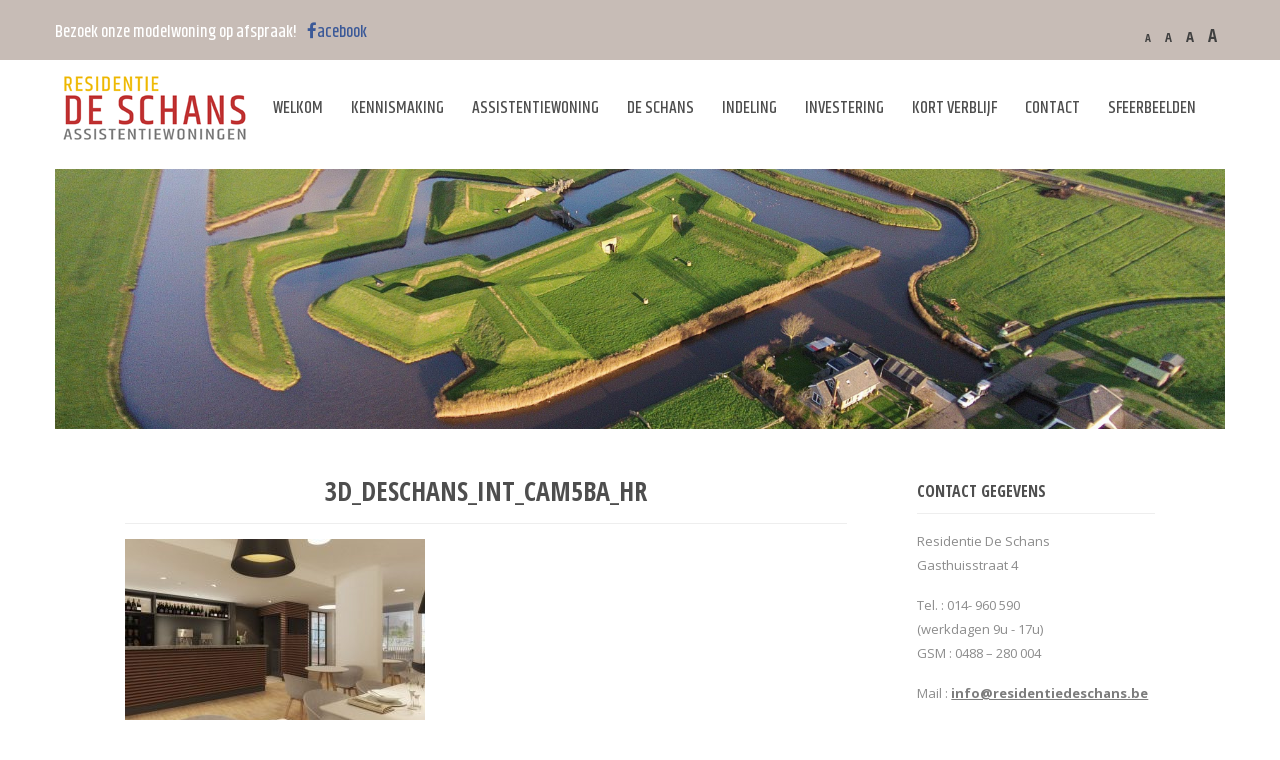

--- FILE ---
content_type: text/html; charset=UTF-8
request_url: https://residentiedeschans.be/?attachment_id=1141
body_size: 8814
content:
<!DOCTYPE html>
<html lang="en-US">
<head>
    <meta charset="UTF-8">
    <meta name="viewport" content="width=device-width, initial-scale=1">
    <link rel="shortcut icon" href="https://residentiedeschans.be/wp-content/themes/trainersonderdak/img/favicon.ico" type="image/x-icon"/>
    <link href='https://fonts.googleapis.com/css?family=Open+Sans+Condensed:300,700' rel='stylesheet' type='text/css'>
    <link rel="profile" href="https://gmpg.org/xfn/11">
    <link href='https://fonts.googleapis.com/css?family=Open+Sans:600italic,400,700' rel='stylesheet' type='text/css'>
    <link rel="pingback" href="https://residentiedeschans.be/xmlrpc.php">
    <link rel="shortcut icon" type="image/x-icon" href="https://residentiedeschans.be/wp-content/themes/trainersonderdak/favicon.ico">
    <meta name='robots' content='index, follow, max-image-preview:large, max-snippet:-1, max-video-preview:-1' />
	<style>img:is([sizes="auto" i], [sizes^="auto," i]) { contain-intrinsic-size: 3000px 1500px }</style>
	
	<!-- This site is optimized with the Yoast SEO plugin v26.4 - https://yoast.com/wordpress/plugins/seo/ -->
	<title>3d_deschans_int_cam5Ba_hr - Residentie De Schans</title>
	<link rel="canonical" href="https://residentiedeschans.be/" />
	<meta property="og:locale" content="en_US" />
	<meta property="og:type" content="article" />
	<meta property="og:title" content="3d_deschans_int_cam5Ba_hr - Residentie De Schans" />
	<meta property="og:url" content="https://residentiedeschans.be/" />
	<meta property="og:site_name" content="Residentie De Schans" />
	<meta property="og:image" content="https://residentiedeschans.be" />
	<meta property="og:image:width" content="1920" />
	<meta property="og:image:height" content="1440" />
	<meta property="og:image:type" content="image/jpeg" />
	<meta name="twitter:card" content="summary_large_image" />
	<script type="application/ld+json" class="yoast-schema-graph">{"@context":"https://schema.org","@graph":[{"@type":"WebPage","@id":"https://residentiedeschans.be/","url":"https://residentiedeschans.be/","name":"3d_deschans_int_cam5Ba_hr - Residentie De Schans","isPartOf":{"@id":"https://residentiedeschans.be/#website"},"primaryImageOfPage":{"@id":"https://residentiedeschans.be/#primaryimage"},"image":{"@id":"https://residentiedeschans.be/#primaryimage"},"thumbnailUrl":"https://residentiedeschans.be/wp-content/uploads/2018/04/3d_deschans_int_cam5Ba_hr.jpg","datePublished":"2018-04-27T15:01:37+00:00","breadcrumb":{"@id":"https://residentiedeschans.be/#breadcrumb"},"inLanguage":"en-US","potentialAction":[{"@type":"ReadAction","target":["https://residentiedeschans.be/"]}]},{"@type":"ImageObject","inLanguage":"en-US","@id":"https://residentiedeschans.be/#primaryimage","url":"https://residentiedeschans.be/wp-content/uploads/2018/04/3d_deschans_int_cam5Ba_hr.jpg","contentUrl":"https://residentiedeschans.be/wp-content/uploads/2018/04/3d_deschans_int_cam5Ba_hr.jpg","width":1920,"height":1440},{"@type":"BreadcrumbList","@id":"https://residentiedeschans.be/#breadcrumb","itemListElement":[{"@type":"ListItem","position":1,"name":"Home","item":"https://residentiedeschans.be/"},{"@type":"ListItem","position":2,"name":"3d_deschans_int_cam5Ba_hr"}]},{"@type":"WebSite","@id":"https://residentiedeschans.be/#website","url":"https://residentiedeschans.be/","name":"Residentie De Schans","description":"Assistentiewoningen Mol","potentialAction":[{"@type":"SearchAction","target":{"@type":"EntryPoint","urlTemplate":"https://residentiedeschans.be/?s={search_term_string}"},"query-input":{"@type":"PropertyValueSpecification","valueRequired":true,"valueName":"search_term_string"}}],"inLanguage":"en-US"}]}</script>
	<!-- / Yoast SEO plugin. -->


<link rel='dns-prefetch' href='//maxcdn.bootstrapcdn.com' />
<link rel="alternate" type="application/rss+xml" title="Residentie De Schans &raquo; Feed" href="https://residentiedeschans.be/feed/" />
<link rel="alternate" type="application/rss+xml" title="Residentie De Schans &raquo; Comments Feed" href="https://residentiedeschans.be/comments/feed/" />
<link rel="alternate" type="application/rss+xml" title="Residentie De Schans &raquo; 3d_deschans_int_cam5Ba_hr Comments Feed" href="https://residentiedeschans.be/?attachment_id=1141/feed/" />
		<!-- This site uses the Google Analytics by ExactMetrics plugin v8.10.2 - Using Analytics tracking - https://www.exactmetrics.com/ -->
		<!-- Note: ExactMetrics is not currently configured on this site. The site owner needs to authenticate with Google Analytics in the ExactMetrics settings panel. -->
					<!-- No tracking code set -->
				<!-- / Google Analytics by ExactMetrics -->
		<script type="text/javascript">
/* <![CDATA[ */
window._wpemojiSettings = {"baseUrl":"https:\/\/s.w.org\/images\/core\/emoji\/16.0.1\/72x72\/","ext":".png","svgUrl":"https:\/\/s.w.org\/images\/core\/emoji\/16.0.1\/svg\/","svgExt":".svg","source":{"concatemoji":"https:\/\/residentiedeschans.be\/wp-includes\/js\/wp-emoji-release.min.js"}};
/*! This file is auto-generated */
!function(s,n){var o,i,e;function c(e){try{var t={supportTests:e,timestamp:(new Date).valueOf()};sessionStorage.setItem(o,JSON.stringify(t))}catch(e){}}function p(e,t,n){e.clearRect(0,0,e.canvas.width,e.canvas.height),e.fillText(t,0,0);var t=new Uint32Array(e.getImageData(0,0,e.canvas.width,e.canvas.height).data),a=(e.clearRect(0,0,e.canvas.width,e.canvas.height),e.fillText(n,0,0),new Uint32Array(e.getImageData(0,0,e.canvas.width,e.canvas.height).data));return t.every(function(e,t){return e===a[t]})}function u(e,t){e.clearRect(0,0,e.canvas.width,e.canvas.height),e.fillText(t,0,0);for(var n=e.getImageData(16,16,1,1),a=0;a<n.data.length;a++)if(0!==n.data[a])return!1;return!0}function f(e,t,n,a){switch(t){case"flag":return n(e,"\ud83c\udff3\ufe0f\u200d\u26a7\ufe0f","\ud83c\udff3\ufe0f\u200b\u26a7\ufe0f")?!1:!n(e,"\ud83c\udde8\ud83c\uddf6","\ud83c\udde8\u200b\ud83c\uddf6")&&!n(e,"\ud83c\udff4\udb40\udc67\udb40\udc62\udb40\udc65\udb40\udc6e\udb40\udc67\udb40\udc7f","\ud83c\udff4\u200b\udb40\udc67\u200b\udb40\udc62\u200b\udb40\udc65\u200b\udb40\udc6e\u200b\udb40\udc67\u200b\udb40\udc7f");case"emoji":return!a(e,"\ud83e\udedf")}return!1}function g(e,t,n,a){var r="undefined"!=typeof WorkerGlobalScope&&self instanceof WorkerGlobalScope?new OffscreenCanvas(300,150):s.createElement("canvas"),o=r.getContext("2d",{willReadFrequently:!0}),i=(o.textBaseline="top",o.font="600 32px Arial",{});return e.forEach(function(e){i[e]=t(o,e,n,a)}),i}function t(e){var t=s.createElement("script");t.src=e,t.defer=!0,s.head.appendChild(t)}"undefined"!=typeof Promise&&(o="wpEmojiSettingsSupports",i=["flag","emoji"],n.supports={everything:!0,everythingExceptFlag:!0},e=new Promise(function(e){s.addEventListener("DOMContentLoaded",e,{once:!0})}),new Promise(function(t){var n=function(){try{var e=JSON.parse(sessionStorage.getItem(o));if("object"==typeof e&&"number"==typeof e.timestamp&&(new Date).valueOf()<e.timestamp+604800&&"object"==typeof e.supportTests)return e.supportTests}catch(e){}return null}();if(!n){if("undefined"!=typeof Worker&&"undefined"!=typeof OffscreenCanvas&&"undefined"!=typeof URL&&URL.createObjectURL&&"undefined"!=typeof Blob)try{var e="postMessage("+g.toString()+"("+[JSON.stringify(i),f.toString(),p.toString(),u.toString()].join(",")+"));",a=new Blob([e],{type:"text/javascript"}),r=new Worker(URL.createObjectURL(a),{name:"wpTestEmojiSupports"});return void(r.onmessage=function(e){c(n=e.data),r.terminate(),t(n)})}catch(e){}c(n=g(i,f,p,u))}t(n)}).then(function(e){for(var t in e)n.supports[t]=e[t],n.supports.everything=n.supports.everything&&n.supports[t],"flag"!==t&&(n.supports.everythingExceptFlag=n.supports.everythingExceptFlag&&n.supports[t]);n.supports.everythingExceptFlag=n.supports.everythingExceptFlag&&!n.supports.flag,n.DOMReady=!1,n.readyCallback=function(){n.DOMReady=!0}}).then(function(){return e}).then(function(){var e;n.supports.everything||(n.readyCallback(),(e=n.source||{}).concatemoji?t(e.concatemoji):e.wpemoji&&e.twemoji&&(t(e.twemoji),t(e.wpemoji)))}))}((window,document),window._wpemojiSettings);
/* ]]> */
</script>
<style id='wp-emoji-styles-inline-css' type='text/css'>

	img.wp-smiley, img.emoji {
		display: inline !important;
		border: none !important;
		box-shadow: none !important;
		height: 1em !important;
		width: 1em !important;
		margin: 0 0.07em !important;
		vertical-align: -0.1em !important;
		background: none !important;
		padding: 0 !important;
	}
</style>
<link rel='stylesheet' id='wp-block-library-css' href='https://residentiedeschans.be/wp-includes/css/dist/block-library/style.min.css' type='text/css' media='all' />
<style id='classic-theme-styles-inline-css' type='text/css'>
/*! This file is auto-generated */
.wp-block-button__link{color:#fff;background-color:#32373c;border-radius:9999px;box-shadow:none;text-decoration:none;padding:calc(.667em + 2px) calc(1.333em + 2px);font-size:1.125em}.wp-block-file__button{background:#32373c;color:#fff;text-decoration:none}
</style>
<style id='pdfemb-pdf-embedder-viewer-style-inline-css' type='text/css'>
.wp-block-pdfemb-pdf-embedder-viewer{max-width:none}

</style>
<style id='global-styles-inline-css' type='text/css'>
:root{--wp--preset--aspect-ratio--square: 1;--wp--preset--aspect-ratio--4-3: 4/3;--wp--preset--aspect-ratio--3-4: 3/4;--wp--preset--aspect-ratio--3-2: 3/2;--wp--preset--aspect-ratio--2-3: 2/3;--wp--preset--aspect-ratio--16-9: 16/9;--wp--preset--aspect-ratio--9-16: 9/16;--wp--preset--color--black: #000000;--wp--preset--color--cyan-bluish-gray: #abb8c3;--wp--preset--color--white: #ffffff;--wp--preset--color--pale-pink: #f78da7;--wp--preset--color--vivid-red: #cf2e2e;--wp--preset--color--luminous-vivid-orange: #ff6900;--wp--preset--color--luminous-vivid-amber: #fcb900;--wp--preset--color--light-green-cyan: #7bdcb5;--wp--preset--color--vivid-green-cyan: #00d084;--wp--preset--color--pale-cyan-blue: #8ed1fc;--wp--preset--color--vivid-cyan-blue: #0693e3;--wp--preset--color--vivid-purple: #9b51e0;--wp--preset--gradient--vivid-cyan-blue-to-vivid-purple: linear-gradient(135deg,rgba(6,147,227,1) 0%,rgb(155,81,224) 100%);--wp--preset--gradient--light-green-cyan-to-vivid-green-cyan: linear-gradient(135deg,rgb(122,220,180) 0%,rgb(0,208,130) 100%);--wp--preset--gradient--luminous-vivid-amber-to-luminous-vivid-orange: linear-gradient(135deg,rgba(252,185,0,1) 0%,rgba(255,105,0,1) 100%);--wp--preset--gradient--luminous-vivid-orange-to-vivid-red: linear-gradient(135deg,rgba(255,105,0,1) 0%,rgb(207,46,46) 100%);--wp--preset--gradient--very-light-gray-to-cyan-bluish-gray: linear-gradient(135deg,rgb(238,238,238) 0%,rgb(169,184,195) 100%);--wp--preset--gradient--cool-to-warm-spectrum: linear-gradient(135deg,rgb(74,234,220) 0%,rgb(151,120,209) 20%,rgb(207,42,186) 40%,rgb(238,44,130) 60%,rgb(251,105,98) 80%,rgb(254,248,76) 100%);--wp--preset--gradient--blush-light-purple: linear-gradient(135deg,rgb(255,206,236) 0%,rgb(152,150,240) 100%);--wp--preset--gradient--blush-bordeaux: linear-gradient(135deg,rgb(254,205,165) 0%,rgb(254,45,45) 50%,rgb(107,0,62) 100%);--wp--preset--gradient--luminous-dusk: linear-gradient(135deg,rgb(255,203,112) 0%,rgb(199,81,192) 50%,rgb(65,88,208) 100%);--wp--preset--gradient--pale-ocean: linear-gradient(135deg,rgb(255,245,203) 0%,rgb(182,227,212) 50%,rgb(51,167,181) 100%);--wp--preset--gradient--electric-grass: linear-gradient(135deg,rgb(202,248,128) 0%,rgb(113,206,126) 100%);--wp--preset--gradient--midnight: linear-gradient(135deg,rgb(2,3,129) 0%,rgb(40,116,252) 100%);--wp--preset--font-size--small: 13px;--wp--preset--font-size--medium: 20px;--wp--preset--font-size--large: 36px;--wp--preset--font-size--x-large: 42px;--wp--preset--spacing--20: 0.44rem;--wp--preset--spacing--30: 0.67rem;--wp--preset--spacing--40: 1rem;--wp--preset--spacing--50: 1.5rem;--wp--preset--spacing--60: 2.25rem;--wp--preset--spacing--70: 3.38rem;--wp--preset--spacing--80: 5.06rem;--wp--preset--shadow--natural: 6px 6px 9px rgba(0, 0, 0, 0.2);--wp--preset--shadow--deep: 12px 12px 50px rgba(0, 0, 0, 0.4);--wp--preset--shadow--sharp: 6px 6px 0px rgba(0, 0, 0, 0.2);--wp--preset--shadow--outlined: 6px 6px 0px -3px rgba(255, 255, 255, 1), 6px 6px rgba(0, 0, 0, 1);--wp--preset--shadow--crisp: 6px 6px 0px rgba(0, 0, 0, 1);}:where(.is-layout-flex){gap: 0.5em;}:where(.is-layout-grid){gap: 0.5em;}body .is-layout-flex{display: flex;}.is-layout-flex{flex-wrap: wrap;align-items: center;}.is-layout-flex > :is(*, div){margin: 0;}body .is-layout-grid{display: grid;}.is-layout-grid > :is(*, div){margin: 0;}:where(.wp-block-columns.is-layout-flex){gap: 2em;}:where(.wp-block-columns.is-layout-grid){gap: 2em;}:where(.wp-block-post-template.is-layout-flex){gap: 1.25em;}:where(.wp-block-post-template.is-layout-grid){gap: 1.25em;}.has-black-color{color: var(--wp--preset--color--black) !important;}.has-cyan-bluish-gray-color{color: var(--wp--preset--color--cyan-bluish-gray) !important;}.has-white-color{color: var(--wp--preset--color--white) !important;}.has-pale-pink-color{color: var(--wp--preset--color--pale-pink) !important;}.has-vivid-red-color{color: var(--wp--preset--color--vivid-red) !important;}.has-luminous-vivid-orange-color{color: var(--wp--preset--color--luminous-vivid-orange) !important;}.has-luminous-vivid-amber-color{color: var(--wp--preset--color--luminous-vivid-amber) !important;}.has-light-green-cyan-color{color: var(--wp--preset--color--light-green-cyan) !important;}.has-vivid-green-cyan-color{color: var(--wp--preset--color--vivid-green-cyan) !important;}.has-pale-cyan-blue-color{color: var(--wp--preset--color--pale-cyan-blue) !important;}.has-vivid-cyan-blue-color{color: var(--wp--preset--color--vivid-cyan-blue) !important;}.has-vivid-purple-color{color: var(--wp--preset--color--vivid-purple) !important;}.has-black-background-color{background-color: var(--wp--preset--color--black) !important;}.has-cyan-bluish-gray-background-color{background-color: var(--wp--preset--color--cyan-bluish-gray) !important;}.has-white-background-color{background-color: var(--wp--preset--color--white) !important;}.has-pale-pink-background-color{background-color: var(--wp--preset--color--pale-pink) !important;}.has-vivid-red-background-color{background-color: var(--wp--preset--color--vivid-red) !important;}.has-luminous-vivid-orange-background-color{background-color: var(--wp--preset--color--luminous-vivid-orange) !important;}.has-luminous-vivid-amber-background-color{background-color: var(--wp--preset--color--luminous-vivid-amber) !important;}.has-light-green-cyan-background-color{background-color: var(--wp--preset--color--light-green-cyan) !important;}.has-vivid-green-cyan-background-color{background-color: var(--wp--preset--color--vivid-green-cyan) !important;}.has-pale-cyan-blue-background-color{background-color: var(--wp--preset--color--pale-cyan-blue) !important;}.has-vivid-cyan-blue-background-color{background-color: var(--wp--preset--color--vivid-cyan-blue) !important;}.has-vivid-purple-background-color{background-color: var(--wp--preset--color--vivid-purple) !important;}.has-black-border-color{border-color: var(--wp--preset--color--black) !important;}.has-cyan-bluish-gray-border-color{border-color: var(--wp--preset--color--cyan-bluish-gray) !important;}.has-white-border-color{border-color: var(--wp--preset--color--white) !important;}.has-pale-pink-border-color{border-color: var(--wp--preset--color--pale-pink) !important;}.has-vivid-red-border-color{border-color: var(--wp--preset--color--vivid-red) !important;}.has-luminous-vivid-orange-border-color{border-color: var(--wp--preset--color--luminous-vivid-orange) !important;}.has-luminous-vivid-amber-border-color{border-color: var(--wp--preset--color--luminous-vivid-amber) !important;}.has-light-green-cyan-border-color{border-color: var(--wp--preset--color--light-green-cyan) !important;}.has-vivid-green-cyan-border-color{border-color: var(--wp--preset--color--vivid-green-cyan) !important;}.has-pale-cyan-blue-border-color{border-color: var(--wp--preset--color--pale-cyan-blue) !important;}.has-vivid-cyan-blue-border-color{border-color: var(--wp--preset--color--vivid-cyan-blue) !important;}.has-vivid-purple-border-color{border-color: var(--wp--preset--color--vivid-purple) !important;}.has-vivid-cyan-blue-to-vivid-purple-gradient-background{background: var(--wp--preset--gradient--vivid-cyan-blue-to-vivid-purple) !important;}.has-light-green-cyan-to-vivid-green-cyan-gradient-background{background: var(--wp--preset--gradient--light-green-cyan-to-vivid-green-cyan) !important;}.has-luminous-vivid-amber-to-luminous-vivid-orange-gradient-background{background: var(--wp--preset--gradient--luminous-vivid-amber-to-luminous-vivid-orange) !important;}.has-luminous-vivid-orange-to-vivid-red-gradient-background{background: var(--wp--preset--gradient--luminous-vivid-orange-to-vivid-red) !important;}.has-very-light-gray-to-cyan-bluish-gray-gradient-background{background: var(--wp--preset--gradient--very-light-gray-to-cyan-bluish-gray) !important;}.has-cool-to-warm-spectrum-gradient-background{background: var(--wp--preset--gradient--cool-to-warm-spectrum) !important;}.has-blush-light-purple-gradient-background{background: var(--wp--preset--gradient--blush-light-purple) !important;}.has-blush-bordeaux-gradient-background{background: var(--wp--preset--gradient--blush-bordeaux) !important;}.has-luminous-dusk-gradient-background{background: var(--wp--preset--gradient--luminous-dusk) !important;}.has-pale-ocean-gradient-background{background: var(--wp--preset--gradient--pale-ocean) !important;}.has-electric-grass-gradient-background{background: var(--wp--preset--gradient--electric-grass) !important;}.has-midnight-gradient-background{background: var(--wp--preset--gradient--midnight) !important;}.has-small-font-size{font-size: var(--wp--preset--font-size--small) !important;}.has-medium-font-size{font-size: var(--wp--preset--font-size--medium) !important;}.has-large-font-size{font-size: var(--wp--preset--font-size--large) !important;}.has-x-large-font-size{font-size: var(--wp--preset--font-size--x-large) !important;}
:where(.wp-block-post-template.is-layout-flex){gap: 1.25em;}:where(.wp-block-post-template.is-layout-grid){gap: 1.25em;}
:where(.wp-block-columns.is-layout-flex){gap: 2em;}:where(.wp-block-columns.is-layout-grid){gap: 2em;}
:root :where(.wp-block-pullquote){font-size: 1.5em;line-height: 1.6;}
</style>
<link rel='stylesheet' id='foobox-free-min-css' href='https://residentiedeschans.be/wp-content/plugins/foobox-image-lightbox/free/css/foobox.free.min.css' type='text/css' media='all' />
<link rel='stylesheet' id='best4u-style-css' href='https://residentiedeschans.be/wp-content/themes/trainersonderdak/style.css' type='text/css' media='all' />
<link rel='stylesheet' id='owl-style-css' href='https://residentiedeschans.be/wp-content/themes/trainersonderdak/css/owl.carousel.css' type='text/css' media='all' />
<link rel='stylesheet' id='owl theme-css' href='https://residentiedeschans.be/wp-content/themes/trainersonderdak/css/owl.theme.css' type='text/css' media='all' />
<link rel='stylesheet' id='mmenu-style-css' href='https://residentiedeschans.be/wp-content/themes/trainersonderdak/js/jquery.mmenu.all.css' type='text/css' media='all' />
<link rel='stylesheet' id='sidr-menu-style-css' href='https://residentiedeschans.be/wp-content/themes/trainersonderdak/css/jquery.sidr.light.css' type='text/css' media='all' />
<link rel='stylesheet' id='font-awesome-style-css' href='https://maxcdn.bootstrapcdn.com/font-awesome/4.3.0/css/font-awesome.min.css' type='text/css' media='all' />
<link rel='stylesheet' id='changes-style-css' href='https://residentiedeschans.be/wp-content/themes/trainersonderdak/main.css' type='text/css' media='all' />
<script type="text/javascript" src="https://residentiedeschans.be/wp-includes/js/jquery/jquery.min.js" id="jquery-core-js"></script>
<script type="text/javascript" src="https://residentiedeschans.be/wp-includes/js/jquery/jquery-migrate.min.js" id="jquery-migrate-js"></script>
<script type="text/javascript" id="foobox-free-min-js-before">
/* <![CDATA[ */
/* Run FooBox FREE (v2.7.35) */
var FOOBOX = window.FOOBOX = {
	ready: true,
	disableOthers: false,
	o: {wordpress: { enabled: true }, countMessage:'image %index of %total', captions: { dataTitle: ["captionTitle","title"], dataDesc: ["captionDesc","description"] }, rel: '', excludes:'.fbx-link,.nofoobox,.nolightbox,a[href*="pinterest.com/pin/create/button/"]', affiliate : { enabled: false }},
	selectors: [
		".foogallery-container.foogallery-lightbox-foobox", ".foogallery-container.foogallery-lightbox-foobox-free", ".gallery", ".wp-block-gallery", ".wp-caption", ".wp-block-image", "a:has(img[class*=wp-image-])", ".foobox"
	],
	pre: function( $ ){
		// Custom JavaScript (Pre)
		
	},
	post: function( $ ){
		// Custom JavaScript (Post)
		
		// Custom Captions Code
		
	},
	custom: function( $ ){
		// Custom Extra JS
		
	}
};
/* ]]> */
</script>
<script type="text/javascript" src="https://residentiedeschans.be/wp-content/plugins/foobox-image-lightbox/free/js/foobox.free.min.js" id="foobox-free-min-js"></script>
<link rel="https://api.w.org/" href="https://residentiedeschans.be/wp-json/" /><link rel="alternate" title="JSON" type="application/json" href="https://residentiedeschans.be/wp-json/wp/v2/media/1141" /><link rel="EditURI" type="application/rsd+xml" title="RSD" href="https://residentiedeschans.be/xmlrpc.php?rsd" />
<meta name="generator" content="WordPress 6.8.3" />
<link rel='shortlink' href='https://residentiedeschans.be/?p=1141' />
<link rel="alternate" title="oEmbed (JSON)" type="application/json+oembed" href="https://residentiedeschans.be/wp-json/oembed/1.0/embed?url=https%3A%2F%2Fresidentiedeschans.be%2F%3Fattachment_id%3D1141" />
<link rel="alternate" title="oEmbed (XML)" type="text/xml+oembed" href="https://residentiedeschans.be/wp-json/oembed/1.0/embed?url=https%3A%2F%2Fresidentiedeschans.be%2F%3Fattachment_id%3D1141&#038;format=xml" />
		<style type="text/css" id="wp-custom-css">
			.home-blocks {
    overflow: hidden;
    padding-top: 50px;
}.slider .item {
    position: relative;
    text-align: center;
}.slider .item img {
    position: relative;
    max-height: 355px;
}		</style>
		<!-- Google Tag Manager -->
<script>(function(w,d,s,l,i){w[l]=w[l]||[];w[l].push({'gtm.start':
new Date().getTime(),event:'gtm.js'});var f=d.getElementsByTagName(s)[0],
j=d.createElement(s),dl=l!='dataLayer'?'&l='+l:'';j.async=true;j.src=
'https://www.googletagmanager.com/gtm.js?id='+i+dl;f.parentNode.insertBefore(j,f);
})(window,document,'script','dataLayer','GTM-KCHV52TN');</script>
<!-- End Google Tag Manager -->
</head>

<body data-rsssl=1 class="attachment wp-singular attachment-template-default single single-attachment postid-1141 attachmentid-1141 attachment-jpeg wp-theme-trainersonderdak group-blog">
	<!-- Google Tag Manager (noscript) -->
<noscript><iframe src="https://www.googletagmanager.com/ns.html?id=GTM-KCHV52TN"
height="0" width="0" style="display:none;visibility:hidden"></iframe></noscript>
<!-- End Google Tag Manager (noscript) -->
<div class="top">
    <div class="top-wraper wr">
        <p>Bezoek onze modelwoning op afspraak! <!-- Welkom bij de website van Residentie De Schans!   --></p>
			<p class="social_buttons">
            
                            <a href="https://www.facebook.com/ResidentieDeSchans" style='color:#3b5998;'><i class="fa fa-facebook"></i>acebook</a>
            
            
            
            
        </p>

        <div id="textsizer">
            <ul class="textresizer">
                <li><a class="small-text" href="#nogo">A</a></li>
                <li><a class="medium-text" href="#nogo">A</a></li>
                <li><a class="large-text" href="#nogo">A</a></li>
                <li><a class="larger-text" href="#nogo">A</a></li>
            </ul>
        </div>
    </div>
</div>
<header class="wr">
    <div id="navigation">
        <div id="logo">
            <a href="https://residentiedeschans.be">
                <img src="https://residentiedeschans.be/wp-content/uploads/2015/12/logo2.png" alt="logo">
            </a>
        </div>
        <nav id="primary_nav_wrap">
            <a id="simple-menu" href="#sidr"><img src="https://residentiedeschans.be/wp-content/themes/trainersonderdak/img/menu.png"></a>
            <div class="menu-menu-container"><ul id="menu-menu" class="menu"><li id="menu-item-72" class="menu-item menu-item-type-custom menu-item-object-custom menu-item-home menu-item-72"><a href="https://residentiedeschans.be/">Welkom</a></li>
<li id="menu-item-306" class="menu-item menu-item-type-post_type menu-item-object-page menu-item-306"><a href="https://residentiedeschans.be/kennismaking/">Kennismaking</a></li>
<li id="menu-item-305" class="menu-item menu-item-type-post_type menu-item-object-page menu-item-305"><a href="https://residentiedeschans.be/assistentiewoning/">Assistentiewoning</a></li>
<li id="menu-item-704" class="menu-item menu-item-type-custom menu-item-object-custom menu-item-has-children menu-item-704"><a href="#">De Schans</a>
<ul class="sub-menu">
	<li id="menu-item-304" class="menu-item menu-item-type-post_type menu-item-object-page menu-item-304"><a href="https://residentiedeschans.be/dienstverlening/">Dienstverlening</a></li>
	<li id="menu-item-454" class="menu-item menu-item-type-post_type menu-item-object-page menu-item-454"><a href="https://residentiedeschans.be/comfortabel-wonen/">Comfortabel wonen</a></li>
	<li id="menu-item-453" class="menu-item menu-item-type-post_type menu-item-object-page menu-item-453"><a href="https://residentiedeschans.be/de-ideale-ligging/">De ideale ligging</a></li>
	<li id="menu-item-452" class="menu-item menu-item-type-post_type menu-item-object-page menu-item-452"><a href="https://residentiedeschans.be/het-wit-gele-kruis-als-zorgpartner/">Het Wit-Gele Kruis als zorgpartner</a></li>
	<li id="menu-item-451" class="menu-item menu-item-type-post_type menu-item-object-page menu-item-451"><a href="https://residentiedeschans.be/kleinschalig-wooninitiatief/">Kleinschalig wooninitiatief</a></li>
</ul>
</li>
<li id="menu-item-303" class="menu-item menu-item-type-post_type menu-item-object-page menu-item-303"><a href="https://residentiedeschans.be/indeling/">Indeling</a></li>
<li id="menu-item-302" class="menu-item menu-item-type-post_type menu-item-object-page menu-item-302"><a href="https://residentiedeschans.be/investering/">Investering</a></li>
<li id="menu-item-1420" class="menu-item menu-item-type-post_type menu-item-object-page menu-item-1420"><a href="https://residentiedeschans.be/kort-of-tijdelijk-verblijf-in-residentie-de-schans/">Kort verblijf</a></li>
<li id="menu-item-76" class="menu-item menu-item-type-post_type menu-item-object-page menu-item-76"><a href="https://residentiedeschans.be/contact/">Contact</a></li>
<li id="menu-item-1146" class="menu-item menu-item-type-post_type menu-item-object-page menu-item-1146"><a href="https://residentiedeschans.be/sfeerbeelden/">Sfeerbeelden</a></li>
</ul></div>        </nav>
    </div>

    <div class="slider" id="header-page">
        
                    <img src="https://residentiedeschans.be/wp-content/themes/trainersonderdak/img/slider.jpg">


            </div>
</header>
<div class="content-wraper wr">	
			<div class="content" id="page">

					<div class="page-content">	

			 
 <h1 class="page-title">3d_deschans_int_cam5Ba_hr</h1>

 <p class="attachment"><a href='https://residentiedeschans.be/wp-content/uploads/2018/04/3d_deschans_int_cam5Ba_hr.jpg'><img fetchpriority="high" decoding="async" width="300" height="225" src="https://residentiedeschans.be/wp-content/uploads/2018/04/3d_deschans_int_cam5Ba_hr-300x225.jpg" class="attachment-medium size-medium" alt="" srcset="https://residentiedeschans.be/wp-content/uploads/2018/04/3d_deschans_int_cam5Ba_hr-300x225.jpg 300w, https://residentiedeschans.be/wp-content/uploads/2018/04/3d_deschans_int_cam5Ba_hr-768x576.jpg 768w, https://residentiedeschans.be/wp-content/uploads/2018/04/3d_deschans_int_cam5Ba_hr-1024x768.jpg 1024w, https://residentiedeschans.be/wp-content/uploads/2018/04/3d_deschans_int_cam5Ba_hr.jpg 1920w" sizes="(max-width: 300px) 100vw, 300px" /></a></p>

    
</div>

<div id="sidebar" class="sidebar">
	<div class="sidebar-wraper">
		 <article id="text-2" class="widget widget_text"><span class="sidebar-title">Contact gegevens</span>			<div class="textwidget"><p>Residentie De Schans<br />
Gasthuisstraat 4</p>
<p>Tel.   : 014- 960 590<br />
(werkdagen 9u - 17u)<br />
GSM : 0488 – 280 004</p>
<p>Mail  : <span style="color: #7c7c7c; text-decoration: underline;"><a style="color: #7c7c7c;" href="mailto:info@residentiedeschans.be"><b>info@residentiedeschans.be</b></a></span></p>
</div>
		</article>	</div>	
</div>	


			</div>	

	</div>

<!-- Footer -->

<div id="sidr">
    <div class="menu-menu-container"><ul id="menu-menu-1" class="menu"><li class="menu-item menu-item-type-custom menu-item-object-custom menu-item-home menu-item-72"><a href="https://residentiedeschans.be/">Welkom</a></li>
<li class="menu-item menu-item-type-post_type menu-item-object-page menu-item-306"><a href="https://residentiedeschans.be/kennismaking/">Kennismaking</a></li>
<li class="menu-item menu-item-type-post_type menu-item-object-page menu-item-305"><a href="https://residentiedeschans.be/assistentiewoning/">Assistentiewoning</a></li>
<li class="menu-item menu-item-type-custom menu-item-object-custom menu-item-has-children menu-item-704"><a href="#">De Schans</a>
<ul class="sub-menu">
	<li class="menu-item menu-item-type-post_type menu-item-object-page menu-item-304"><a href="https://residentiedeschans.be/dienstverlening/">Dienstverlening</a></li>
	<li class="menu-item menu-item-type-post_type menu-item-object-page menu-item-454"><a href="https://residentiedeschans.be/comfortabel-wonen/">Comfortabel wonen</a></li>
	<li class="menu-item menu-item-type-post_type menu-item-object-page menu-item-453"><a href="https://residentiedeschans.be/de-ideale-ligging/">De ideale ligging</a></li>
	<li class="menu-item menu-item-type-post_type menu-item-object-page menu-item-452"><a href="https://residentiedeschans.be/het-wit-gele-kruis-als-zorgpartner/">Het Wit-Gele Kruis als zorgpartner</a></li>
	<li class="menu-item menu-item-type-post_type menu-item-object-page menu-item-451"><a href="https://residentiedeschans.be/kleinschalig-wooninitiatief/">Kleinschalig wooninitiatief</a></li>
</ul>
</li>
<li class="menu-item menu-item-type-post_type menu-item-object-page menu-item-303"><a href="https://residentiedeschans.be/indeling/">Indeling</a></li>
<li class="menu-item menu-item-type-post_type menu-item-object-page menu-item-302"><a href="https://residentiedeschans.be/investering/">Investering</a></li>
<li class="menu-item menu-item-type-post_type menu-item-object-page menu-item-1420"><a href="https://residentiedeschans.be/kort-of-tijdelijk-verblijf-in-residentie-de-schans/">Kort verblijf</a></li>
<li class="menu-item menu-item-type-post_type menu-item-object-page menu-item-76"><a href="https://residentiedeschans.be/contact/">Contact</a></li>
<li class="menu-item menu-item-type-post_type menu-item-object-page menu-item-1146"><a href="https://residentiedeschans.be/sfeerbeelden/">Sfeerbeelden</a></li>
</ul></div></div>

<footer id="colophon" class="site-footer" role="contentinfo">
    <div class="footer-wraper wr">
        <div class="footer-content">


            <article>
                <span class="footer-title">wetgeving</span>
                <p class="western" style="text-align: left">Residentie De Schans voldoet aan de erkenningsvoorwaarden van het Agentschap Zorg en Gezondheid, de toegankelijkheidsregels voor openbare gebouwen, de specifieke brandweervoorschriften aangaande serviceflatgebouwen en de nieuwe EPB-regels.</p>
            </article>

            <article>
                <span class="footer-title">voorwaarden</span>
                <p class="western">In erkende assistentiewoningen moet minstens 75% van het totale aantal erkende woningen bewoond worden door bewoners ouder dan 65 jaar. Het Agentschap van Zorg en Gezondheid kan dan ook uitzonderingen toestaan. Bij een woonaanvraag houden we rekening met de chronologische volgorde op de wachtlijst en met de zelfredzaamheid van de kandidaat-bewoner.</p>
            </article>


            <article>
                <span class="footer-title">contact</span>
                <p class="western" lang="nl-NL" align="JUSTIFY">Residentie De Schans</p>
<p class="western" lang="nl-NL" align="JUSTIFY">Gasthuisstraat 4</p>
<p class="western" lang="nl-NL" align="JUSTIFY">Tel.: 014 &#8211; 960 590</p>
<p class="western" lang="nl-NL" align="JUSTIFY">(werkdagen 9u &#8211; 17u)</p>
<p class="western" lang="nl-NL" align="JUSTIFY">GSM: 0488 – 280 004</p>
<p class="western" lang="nl-NL" align="JUSTIFY">Mail: <span style="text-decoration: underline"><a href="mailto:info@residentiedeschans.be" target="_blank" rel="noopener">info@residentiedeschans.be</a></span></p>
            </article>


            <article>
                <span class="footer-title"></span>
                            </article>


        </div>

    </div>
    <div class="last-footer">
        <p>© Copyright 2018 Residentie De Schans  - <a href='/privacy-policy'>Privacy Policy</a> -  Ontwikkeld door Best4u Goup BVBA</p>
    </div>

</footer>
</div>

<script type="speculationrules">
{"prefetch":[{"source":"document","where":{"and":[{"href_matches":"\/*"},{"not":{"href_matches":["\/wp-*.php","\/wp-admin\/*","\/wp-content\/uploads\/*","\/wp-content\/*","\/wp-content\/plugins\/*","\/wp-content\/themes\/trainersonderdak\/*","\/*\\?(.+)"]}},{"not":{"selector_matches":"a[rel~=\"nofollow\"]"}},{"not":{"selector_matches":".no-prefetch, .no-prefetch a"}}]},"eagerness":"conservative"}]}
</script>
<script type="text/javascript" src="https://residentiedeschans.be/wp-includes/js/comment-reply.min.js" id="comment-reply-js" async="async" data-wp-strategy="async"></script>
<script type="text/javascript" src="https://residentiedeschans.be/wp-content/themes/trainersonderdak/js/jquery-1.11.2.min.js" id="jquery-script-js"></script>
<script type="text/javascript" src="https://residentiedeschans.be/wp-content/themes/trainersonderdak/js/owl.carousel.min.js" id="owl-script-js"></script>
<script type="text/javascript" src="https://residentiedeschans.be/wp-content/themes/trainersonderdak/js/jquery.sidr.min.js" id="sidr-script-js"></script>
<script type="text/javascript" src="https://residentiedeschans.be/wp-content/themes/trainersonderdak/js/jquery.mmenu.min.all.js" id="mmenu-script-js"></script>
<script type="text/javascript" src="https://residentiedeschans.be/wp-content/themes/trainersonderdak/js/main.js" id="my-script-js"></script>
<script type="text/javascript" src="https://residentiedeschans.be/wp-content/themes/trainersonderdak/js/jquery.textresizer.min.js" id="text-resizer-js"></script>
<script type="text/javascript" src="https://residentiedeschans.be/wp-content/themes/trainersonderdak/js/jquery.cookie.js" id="cookie-js"></script>
<!-- start Simple Custom CSS and JS -->
<script type="text/javascript">
if(document.URL.includes('/assistentiewoning/')) {
	let textWidget = document.querySelector('.sidebar-wraper .textwidget');
	let newTextWidget = textWidget.innerHTML.replace('Martelarenstraat 60 Mol' , 'Gasthuisstraat 4 te Mol');
	textWidget.innerHTML = newTextWidget
}</script>
<!-- end Simple Custom CSS and JS -->
<!-- start Simple Custom CSS and JS -->
<script type="text/javascript">
const homePageLink = 'https://residentiedeschans.be/';
const sliderItem = document.querySelectorAll('header .slider');
let imageSlider = document.querySelector('header .slider .item > img');
// imageSlider.src = 'https://residentiedeschans.be/wp-content/uploads/2015/03/slide1.jpg';
if(window.document.URL == homePageLink) {
	sliderItem.forEach(item => {
		item.style.cursor = 'pointer';
		item.addEventListener('click' , function() {
			window.location.href = '/assistentiewoning/'
		})
	})
}

document.addEventListener("DOMContentLoaded", function() {
    let greenBar = document.querySelector(".green-bar h3");
    if (greenBar) {
        greenBar.innerHTML = greenBar.innerHTML.replace("€ 30/dag", "€ 31,30/dag");
    }
});
</script>
<!-- end Simple Custom CSS and JS -->

</body>
</html>


--- FILE ---
content_type: text/css
request_url: https://residentiedeschans.be/wp-content/themes/trainersonderdak/style.css
body_size: 6082
content:
/*
Theme Name: theme
Author: Best4u Group
Author URI: https://www.best4u.nl/
Description: This theme is made by Best4u Group for theme website
*/
/*--------------------------------------------------------------
Google fonts code
--------------------------------------------------------------*/
/*--------------------------------------------------------------
>>> TABLE OF CONTENTS:
----------------------------------------------------------------
1.0 Normalize
2.0 Typography
3.0 Elements
4.0 Forms
5.0 Navigation
6.0 Alignments
7.0 Clearings
8.0 Widgets
9.0 Media
10.0 My Styles
11.0 Changes

--------------------------------------------------------------*/
/*--------------------------------------------------------------
1.0 Normalize
--------------------------------------------------------------*/
@import url(https://fonts.googleapis.com/css?family=Khand:500,400,600);
body, div,
h1, h2, h3, h4, h5, h6,
p, blockquote, pre, dl, dt, dd, ol, ul, li,
fieldset, form, label, legend, th, td,
article, aside, figure, footer, header, hgroup, menu, nav, section {
  margin: 0;
  padding: 0;
  border: 0;
}

html {
  font-size: 1rem;
  height: 100%;
  -webkit-text-size-adjust: 100%;
  -ms-text-size-adjust: 100%;
}

body {
  min-height: 100%;
}

sub, sup {
  font-size: 75%;
  line-height: 0;
  position: relative;
  vertical-align: baseline;
}

sup {
  top: -0.5em;
}

sub {
  bottom: -0.25em;
}

pre {
  white-space: pre;
  white-space: pre-wrap;
  word-wrap: break-word;
}

b, strong {
  font-weight: bold;
}

abbr[title] {
  border-bottom: 1px dotted;
}

table {
  border-collapse: collapse;
  border-spacing: 0;
}

a img, img {
  -ms-interpolation-mode: bicubic;
  border: 0;
}

a:active,
a:hover {
  outline: 0;
}

input, textarea, button, select {
  margin: 0;
  font-size: 100%;
  line-height: normal;
  vertical-align: baseline;
}

button,
html input[type="button"],
input[type="reset"],
input[type="submit"] {
  cursor: pointer;
  -webkit-appearance: none;
}

input[type="checkbox"],
input[type="radio"],
input[type="text"],
input[type="email"] {
  -webkit-box-sizing: border-box;
  -moz-box-sizing: border-box;
  -o-box-sizing: border-box;
  -ms-box-sizing: border-box;
  box-sizing: border-box;
}

button[disabled],
html input[disabled] {
  cursor: default;
}

button::-moz-focus-inner,
input::-moz-focus-inner {
  border: 0;
  padding: 0;
}

input {
  line-height: normal;
}

input[type="number"]::-webkit-inner-spin-button,
input[type="number"]::-webkit-outer-spin-button {
  height: auto;
}

input[type="search"] {
  -webkit-appearance: textfield;
  -webkit-box-sizing: content-box;
  -moz-box-sizing: content-box;
  box-sizing: content-box;
}

input[type="search"]::-webkit-search-cancel-button,
input[type="search"]::-webkit-search-decoration {
  -webkit-appearance: none;
}

input {
  border-radius: 0;
}

textarea {
  overflow: auto;
  font: inherit;
}

img::-moz-selection {
  background: transparent;
}

img::selection {
  background: transparent;
}

img::-moz-selection {
  background: transparent;
}

.clearfix {
  *zoom: 1;
}

::-webkit-input-placeholder {
  color: #404040;
}

:-moz-placeholder {
  /* Firefox 18- */
  color: #404040;
}

::-moz-placeholder {
  /* Firefox 19+ */
  color: #404040;
}

:-ms-input-placeholder {
  color: #404040;
}

/*--------------------------------------------------------------
2.0 Typography
--------------------------------------------------------------*/
p {
  padding-bottom: 1rem;
  padding-bottom: 16px;
}

a {
  text-decoration: none;
  -webkit-transition: background 0.3s;
  transition: background 0.3s;
}

dfn, cite, em, i {
  font-style: italic;
}

blockquote {
  margin: 0 1.5em;
}

address {
  margin: 0 0 1.5em;
}

abbr, acronym {
  border-bottom: 1px dotted #666666;
  cursor: help;
}

mark, ins {
  background: #fff9c0;
  text-decoration: none;
}

big {
  font-size: 125%;
}

h1, h2, h3, h4, h5, h6 {
  clear: both;
}

li {
  list-style-position: inside;
}

body,
button,
input,
select,
textarea {
  color: #404040;
  font-family: sans-serif;
  font-size: 16px;
  font-size: 1rem;
  line-height: 1.5rem;
}

/*--------------------------------------------------------------
3.0 Elements
--------------------------------------------------------------*/
html {
  -webkit-box-sizing: border-box;
  -moz-box-sizing: border-box;
  box-sizing: border-box;
}

*,
*:before,
*:after {
  /* Inherit box-sizing to make it easier to change the property for components that leverage other behavior; see http://css-tricks.com/inheriting-box-sizing-probably-slightly-better-best-practice/ */
  -webkit-box-sizing: inherit;
  -moz-box-sizing: inherit;
  box-sizing: inherit;
}

body {
  background: white;
  /* Fallback for when there is no custom background color defined. */
}

body {
  font-family: sans-serif;
  font-size: 1rem;
  line-height: 1.5rem;
}

blockquote, q {
  quotes: "" "";
}
blockquote:before, blockquote:after, q:before, q:after {
  content: "";
}

hr {
  background-color: #cccccc;
  border: 0;
  height: 1px;
  margin-bottom: 1.5em;
}

dt {
  font-weight: bold;
}

dd {
  margin: 0 1.5em 1.5em;
}

img {
  height: auto;
  /* Make sure images are scaled correctly. */
  max-width: 100%;
  /* Adhere to container width. */
}

table {
  margin: 0 0 1.5em;
  width: 100%;
}

/*--------------------------------------------------------------
4.0 Forms
--------------------------------------------------------------*/
input[type="text"],
input[type="email"],
input[type="url"],
input[type="password"],
input[type="search"],
textarea {
  color: #666666;
  border: 1px solid #cccccc;
  border-radius: 3px;
  max-width: 100%;
}
input[type="text"]:focus,
input[type="email"]:focus,
input[type="url"]:focus,
input[type="password"]:focus,
input[type="search"]:focus,
textarea:focus {
  color: #111111;
}

input[type="text"],
input[type="email"],
input[type="url"],
input[type="password"],
input[type="search"] {
  padding: 3px;
}

textarea {
  padding: 3px;
  width: 100%;
}

/*--------------------------------------------------------------
5.0 Navigation
--------------------------------------------------------------*/
a {
  color: #404040;
}
a:hover, a:active {
  outline: 0;
}

.site-main .comment-navigation, .site-main
.posts-navigation, .site-main
.post-navigation {
  margin: 0 0 1.5em;
  overflow: hidden;
}
.comment-navigation .nav-previous,
.posts-navigation .nav-previous,
.post-navigation .nav-previous {
  float: left;
  width: 50%;
}
.comment-navigation .nav-next,
.posts-navigation .nav-next,
.post-navigation .nav-next {
  float: right;
  text-align: right;
  width: 50%;
}

/*--------------------------------------------------------------
6.0 Alignments
--------------------------------------------------------------*/
.alignleft {
  display: inline;
  float: left;
  margin-right: 1.5em;
}

.alignright {
  display: inline;
  float: right;
  margin-left: 1.5em;
}

.aligncenter {
  display: block;
  margin-left: auto;
  margin-right: auto;
}

/*--------------------------------------------------------------
7.0 Clearings
--------------------------------------------------------------*/
.entry-content:before,
.entry-content:after,
.comment-content:before,
.comment-content:after,
.site-header:before,
.site-header:after,
.site-content:before,
.site-content:after,
.site-footer:before,
.site-footer:after, .clearfix:after, .clearfix:before {
  content: "";
  display: table;
}

.entry-content:after, .clear,
.comment-content:after,
.site-header:after,
.site-content:after,
.site-footer:after, .clearfix:after {
  clear: both;
}

/*--------------------------------------------------------------
8.0 Widgets
--------------------------------------------------------------*/
.widget {
  margin: 0 0 1.5em;
  /* Make sure select elements fit in widgets. */
}
.widget select {
  max-width: 100%;
}

/* Search widget. */
.widget_search .search-submit {
  display: none;
}

/*--------------------------------------------------------------
9.0 Content
--------------------------------------------------------------*/
#mainContainer {
  height: auto !important;
  min-height: 100%;
  position: relative;
}

.td {
  display: table-cell;
}

.table {
  display: table;
}

.white {
  color: #fff;
}
.white a {
  color: #fff;
}

.img {
  overflow: hidden;
  display: block;
}
.img img {
  min-width: 100%;
  min-height: 100%;
  height: auto;
  width: auto;
  max-width: none;
}

.fl {
  float: left;
}

.fr {
  float: right;
}

/*----- Asides -----*/
.blog .format-aside .entry-title,
.archive .format-aside .entry-title {
  display: none;
}

/*----- Comments -----*/
.comment-content a {
  word-wrap: break-word;
}

.bypostauthor {
  display: block;
}

/*----- Posts and pages -----*/
.byline,
.updated:not(.published) {
  display: none;
}

.single .byline,
.group-blog .byline {
  display: inline;
}

.page-content,
.entry-content,
.entry-summary {
  margin: 1.5em 0 0;
}

.page-links {
  clear: both;
  margin: 0 0 1.5em;
}

/*--------------------------------------------------------------
10.0 Media
--------------------------------------------------------------*/
.page-content .wp-smiley,
.entry-content .wp-smiley,
.comment-content .wp-smiley {
  border: none;
  margin-bottom: 0;
  margin-top: 0;
  padding: 0;
}

/* Make sure embeds and iframes fit their containers. */
embed,
iframe,
object {
  max-width: 100%;
}

.wp-caption {
  margin-bottom: 1.5em;
  max-width: 100%;
}
.wp-caption img[class*="wp-image-"] {
  display: block;
  margin-left: auto;
  margin-right: auto;
}
.wp-caption .wp-caption-text {
  margin: 0.8075em 0;
}

.wp-caption-text {
  text-align: center;
}

.gallery {
  margin-bottom: 1.5em;
}

.gallery-item {
  display: inline-block;
  text-align: center;
  vertical-align: top;
  width: 100%;
}
.gallery-columns-2 .gallery-item {
  max-width: 50%;
}
.gallery-columns-3 .gallery-item {
  max-width: 33.33%;
}
.gallery-columns-4 .gallery-item {
  max-width: 25%;
}
.gallery-columns-5 .gallery-item {
  max-width: 20%;
}
.gallery-columns-6 .gallery-item {
  max-width: 16.66%;
}
.gallery-columns-7 .gallery-item {
  max-width: 14.28%;
}
.gallery-columns-8 .gallery-item {
  max-width: 12.5%;
}
.gallery-columns-9 .gallery-item {
  max-width: 11.11%;
}

.gallery-caption {
  display: block;
}

/*--------------------------------------------------------------
10.0 My Styles
--------------------------------------------------------------*/
/********************GRID***************************/
.wr {
  max-width: 1170px;
  margin-left: auto;
  margin-right: auto;
  -moz-box-sizing: content-box;
  -webkit-box-sizing: content-box;
  box-sizing: content-box;
  padding: 0 20px;
}
.wr:after {
  content: " ";
  display: block;
  clear: both;
}

/*****************BUTTONS*********************************/
button,
input[type="button"],
input[type="reset"],
input[type="submit"] {
  border: 1px solid;
  border-color: #cccccc #cccccc #bbbbbb;
  border-radius: 3px;
  background: #e6e6e6;
  -webkit-box-shadow: inset 0 1px 0 rgba(255, 255, 255, 0.5), inset 0 15px 17px rgba(255, 255, 255, 0.5), inset 0 -5px 12px rgba(0, 0, 0, 0.05);
  box-shadow: inset 0 1px 0 rgba(255, 255, 255, 0.5), inset 0 15px 17px rgba(255, 255, 255, 0.5), inset 0 -5px 12px rgba(0, 0, 0, 0.05);
  color: rgba(0, 0, 0, 0.8);
  font-size: 12px;
  font-size: 0.75rem;
  line-height: 1;
  padding: .6em 1em .4em;
  text-shadow: 0 1px 0 rgba(255, 255, 255, 0.8);
}
button:hover,
input[type="button"]:hover,
input[type="reset"]:hover,
input[type="submit"]:hover {
  border-color: #cccccc #bbbbbb #aaaaaa;
  -webkit-box-shadow: inset 0 1px 0 rgba(255, 255, 255, 0.8), inset 0 15px 17px rgba(255, 255, 255, 0.8), inset 0 -5px 12px rgba(0, 0, 0, 0.02);
  box-shadow: inset 0 1px 0 rgba(255, 255, 255, 0.8), inset 0 15px 17px rgba(255, 255, 255, 0.8), inset 0 -5px 12px rgba(0, 0, 0, 0.02);
}

body {
  font-family: 'Open Sans Condensed', sans-serif;
}
body p {
  font-family: 'Open Sans', sans-serif;
}
body:not(.home) .content-wraper {
  top: 0;
}
body:not(.home) .content-wraper .page-title {
  text-align: center;
}

.wr {
  padding: 0;
}

/* form style */
::-webkit-input-placeholder {
  color: #8C8C8C;
  font-weight: 300;
  font-size: 13px;
}

:-moz-placeholder {
  /* Firefox 18- */
  color: #8C8C8C;
  font-weight: 300;
  font-size: 13px;
}

::-moz-placeholder {
  /* Firefox 19+ */
  color: #8C8C8C;
  font-weight: 300;
  font-size: 13px;
}

:-ms-input-placeholder {
  color: #8C8C8C;
  font-weight: 300;
  font-size: 13px;
}

.screen-reader-response {
  color: red;
  line-height: 1.5625rem;
}

.wpcf7-response-output.wpcf7-validation-errors {
  color: red;
  margin-top: 0.9375rem;
}

span.wpcf7-not-valid-tip {
  color: red;
}

.wpcf7-form p {
  float: none !important;
}

.wpcf7-form input {
  display: block;
  height: 2.5rem;
  padding-left: 0.9375rem;
  border-radius: 0.3125rem;
  border: none;
  background: #EEEEEE;
  font-size: 13px;
}

.wpcf7-form textarea {
  width: 60%;
  padding-left: 0.9375rem;
  background: #EEEEEE;
  padding-top: 0.9375rem;
  border-radius: 0.3125rem;
  border: none;
  font-size: 13px;
}

.wpcf7-form input[type="submit"] {
  display: block;
  width: 157px;
  background: #bf3232;
  color: #fff;
  text-transform: uppercase;
  font-size: 16px;
  padding-top: 6px;
  padding-bottom: 6px;
  text-align: center;
  border-radius: 4px;
  border: 2px solid #bf3232;
  font-weight: 700;
  height: 27px;
  -webkit-transition: all 0.5s;
  transition: all 0.5s;
  -webkit-box-shadow: none;
  box-shadow: none;
}

.wpcf7-form input[type="submit"]:hover {
  border: 2px solid #bf3232;
  color: #bf3232;
  background: #fff;
}

/*****************HEADER*********************************/
/* top header */
#navigation {
  padding-top: 0;
  margin-bottom: 90px;
  -webkit-transition: all 0.2s;
  transition: all 0.2s;
}

.top {
  widows: 100%;
  background: #c7bcb6;
}

.top-wraper {
  position: relative;
  padding-top: 20px;
}
.top-wraper p {
  font-size: 17px;
  color: #fff;
  width: 463px;
  font-family: "Khand";
  font-weight: 500;
}
.top-wraper p:first-child {
  float: left;
  text-align: left;
}
.top-wraper p:last-child {
  float: right;
  text-align: right;
}

header {
  background: #fff;
  overflow: hidden;
}

#logo {
  width: 200px;
  float: left;
  margin-bottom: 20px;
  margin-top: 14px;
}

/* Navigation styles */
#primary_nav_wrap #menu-menu > li > ul > li {
  margin: 5px;
}

#primary_nav_wrap ul {
  list-style: none;
  position: relative;
  float: right;
  margin: 0;
  padding: 0;
  margin-right: 15px;
}

#primary_nav_wrap ul a {
  display: block;
  color: #4E4E4E;
  text-decoration: none;
  font-weight: 500;
  font-size: 17px;
  line-height: 32px;
  padding: 0 11px;
  font-family: "Khand";
  text-transform: uppercase;
  -webkit-transition: all 0.5s;
  transition: all 0.5s;
}

#primary_nav_wrap ul li {
  position: relative;
  float: left;
  padding: 7px 0;
  -webkit-transition: all 0.5s;
  transition: all 0.5s;
  margin: 25px 3px;
}

#primary_nav_wrap ul ul li {
  padding-top: 0;
  padding-bottom: 0;
  padding-left: 0;
  padding-right: 0px;
  -webkit-transition: all 0.5s;
  transition: all 0.5s;
}

#primary_nav_wrap ul li.current-menu-item {
  background: #bf3232;
}
#primary_nav_wrap ul li.current-menu-item a {
  color: #FFF;
}

#primary_nav_wrap ul li:hover {
  background: #F5F5F5;
}
#primary_nav_wrap ul li:hover a {
  color: #bf3232;
}

#primary_nav_wrap ul ul {
  display: none;
  position: absolute;
  top: 100%;
  left: 0;
  background: #fff;
  padding: 0;
  z-index: 999;
}

#primary_nav_wrap ul ul li {
  float: none;
  width: 200px;
}
#primary_nav_wrap ul ul li a {
  color: #4E4E4E;
}

#primary_nav_wrap ul ul li:hover a {
  color: #bf3232;
}

#primary_nav_wrap ul ul a {
  line-height: 120%;
  padding: 10px 15px;
  color: #4E4E4E;
}

#primary_nav_wrap ul ul ul {
  top: 0;
  left: 100%;
}

#primary_nav_wrap ul li:hover > ul {
  display: block;
}

/*de schans*/
#primary_nav_wrap .page-item-291 li:hover {
  background: #bf3232;
}
#primary_nav_wrap .page-item-291 li:hover a {
  color: #fff;
}

/* End navigation styles */
/* Slider */
.slider {
  height: 400px;
  overflow: hidden;
  width: 100%;
}
.slider .item {
  position: relative;
}

.owl-carousel .owl-wrapper-outer {
  height: 355px;
}

.slider-content {
  position: absolute;
  top: 111px;
  width: 58%;
  padding: 0 21%;
  background-color: rgba(255, 255, 255, 0.66);
  height: 130px;
  text-align: center;
}
.slider-content .slider-title {
  color: #383838;
  font-size: 24px;
  display: block;
  font-weight: 700;
  margin-bottom: 15px;
  text-transform: uppercase;
  margin-top: 20px;
}
.slider-content p {
  font-size: 14px;
  font-weight: 300;
  color: #383838;
}
.slider-content .slider-button {
  display: block;
  width: 157px;
  background: #efbc0c;
  color: #fff;
  text-transform: uppercase;
  font-size: 16px;
  padding-top: 6px;
  padding-bottom: 6px;
  text-align: center;
  font-weight: 700;
  -webkit-transition: all 0.5s;
  transition: all 0.5s;
  bottom: 28px;
  position: absolute;
  left: 50%;
  margin-left: -78px;
}
.slider-content .slider-button:hover {
  color: #ca9d00;
  background: #fff;
}

.owl-controls.clickable {
  position: absolute;
  bottom: 27px;
  z-index: 9999;
  top: 27%;
  width: 100%;
}

.owl-theme .owl-controls .owl-buttons {
  position: absolute;
  top: 20%;
  height: 30px;
  width: 100%;
}
.owl-theme .owl-controls .owl-buttons .owl-prev {
  background: url("img/slider-prev.png");
  margin: 0;
  padding: 0;
  width: 30px;
  height: 51px;
  float: left;
  margin-left: 70px;
}
.owl-theme .owl-controls .owl-buttons .owl-next {
  background: url("img/slider-next.png");
  margin: 0;
  padding: 0;
  width: 30px;
  height: 51px;
  float: right;
  margin-right: 70px;
}

/* End slider */
/*****************CONTENT*********************************/
.sticky-nav {
  position: fixed;
  top: 0;
  background: #fff;
  z-index: 99999;
  padding: 0;
  margin: 0;
  max-width: 100%;
  width: 100%;
  left: 0;
  -webkit-box-shadow: 0px 5px 23px 0px rgba(50, 50, 50, 0.75);
  box-shadow: 0px 5px 23px 0px rgba(50, 50, 50, 0.75);
  padding-bottom: 0 !important;
}
.sticky-nav #primary_nav_wrap {
  max-width: 1170px;
  margin: 0 auto;
}

.slider .item img {
  position: relative;
}

#simple-menu {
  display: none;
}

.page-title {
  display: block;
  font-size: 24px;
  text-transform: uppercase;
  font-weight: 700;
  color: #4E4E4E;
  padding-bottom: 10px;
  border-bottom: 1px solid #EEEEEE;
  margin-bottom: 15px;
}

#page p {
  font-size: 13px;
  color: #8C8C8C;
}

.content-wraper {
  top: -78px;
  padding-bottom: 50px;
  position: relative;
}

.content {
  padding-left: 70px;
  padding-right: 70px;
  overflow: hidden;
}

.home-blocks {
  overflow: hidden;
}

.owl-item article.block {
  padding-bottom: 93%;
}

.the-slider-content {
  height: 120px;
  overflow: hidden;
}
.the-slider-content P {
  padding-bottom: 0;
}

article.block {
  width: 23.07692%;
  float: left;
  margin-left: 2.5641%;
  margin-left: 0;
  margin-right: 2.5%;
  background: #EEEEEE;
  overflow: hidden;
  position: relative;
  margin-bottom: 30px;
  padding-bottom: 22.4%;
}
article.block .block-image {
  position: absolute;
  width: 100%;
}
article.block .title-block {
  font-size: 20px;
  display: block;
  font-weight: 700;
  margin-bottom: 15px;
  text-transform: uppercase;
  position: absolute;
  z-index: 2;
  text-align: center;
  bottom: 10px;
  width: 100%;
  color: #fff;
}
article.block p {
  font-size: 14px;
  color: #868686;
}

article.block:last-child {
  margin-right: 0;
}

.image_effect {
  background: transparent;
  background: -webkit-gradient(left top, left bottom, color-stop(0%, transparent), color-stop(100%, rgba(0, 0, 0, 0.3)));
  background: -webkit-linear-gradient(top, transparent 0%, rgba(0, 0, 0, 0.3) 100%);
  background: -webkit-gradient(linear, left top, left bottom, from(transparent), to(rgba(0, 0, 0, 0.3)));
  background: linear-gradient(to bottom, transparent 0%, rgba(0, 0, 0, 0.3) 100%);
  filter: progid:DXImageTransform.Microsoft.gradient(startColorstr='#000000', endColorstr='#000000', GradientType=0 );
  height: 100%;
  position: absolute;
  width: 100%;
  z-index: 1;
  border: 3px solid #fff;
  -webkit-box-sizing: border-box;
  -moz-box-sizing: border-box;
  box-sizing: border-box;
}

.home-news {
  margin-bottom: 25px;
  overflow: hidden;
  width: 100%;
  margin-top: 30px;
}
.home-news .news {
  width: 48.71795%;
  float: left;
  margin-left: 2.5641%;
  margin-left: 0;
  margin-right: 2%;
  margin-bottom: 30px;
}
.home-news .news:last-child {
  margin-right: 0;
  float: right;
}
.home-news .title-news {
  display: block;
  font-size: 24px;
  text-transform: uppercase;
  font-weight: 600;
  color: #4E4E4E;
  padding-bottom: 10px;
  border-bottom: 1px solid #EEEEEE;
  margin-bottom: 15px;
  font-family: "Khand";
}
.home-news p {
  font-size: 13px;
  color: #8C8C8C;
}
.home-news .reed-more {
  font-size: 16px;
  text-transform: uppercase;
  font-weight: 600;
  color: #efbc0c;
  -webkit-transition: all 0.5s;
  transition: all 0.5s;
  font-family: "Khand";
}
.home-news .reed-more:hover {
  text-shadow: 0px 5px 9px #969696;
}

/* Green bar styles */
.green-bar {
  background: #bf3232;
  overflow: hidden;
  padding-top: 15px;
  padding-bottom: 15px;
  padding-right: 22px;
  padding-left: 35px;
}
.green-bar p {
  font-size: 25px;
  color: #fff;
  font-weight: 400;
  width: 72%;
  float: left;
  padding-top: 10px;
  font-family: "Khand";
}
.green-bar .green-bar-button {
  width: 242px;
  text-align: center;
  background: #9c1818;
  color: #fff;
  font-weight: 700;
  float: right;
  font-size: 18px;
  padding-bottom: 10px;
  padding-top: 10px;
  margin-top: 4px;
  border: 2px solid #9c1818;
  -webkit-transition: all 0.5s;
  transition: all 0.5s;
  text-transform: uppercase;
}
.green-bar .green-bar-button:hover {
  color: #9c1818;
  border: 2px solid #9c1818;
  background: #fff;
}

.page-content {
  width: 70.08547%;
  float: left;
  margin-left: 2.5641%;
  margin-left: 0;
  margin-top: 50px;
}

.social_buttons a i {
  color: #3b5998;
  margin-left: 10px;
}
.social_buttons a:hover i {
  color: white;
}

/*****************SIDEBAR*********************************/
#sidebar {
  width: 23.07692%;
  float: right;
  margin-left: 2.5641%;
  margin-right: 0;
  margin-top: 50px;
}
#sidebar article {
  margin-bottom: 20px;
  overflow: hidden;
}
#sidebar article .sidebar-title {
  display: block;
  font-size: 1rem;
  text-transform: uppercase;
  font-weight: 700;
  color: #4E4E4E;
  padding-bottom: 10px;
  border-bottom: 1px solid #EEEEEE;
  margin-bottom: 15px;
}
#sidebar article p {
  font-size: 13px;
  color: #8C8C8C;
}
#sidebar article ul {
  list-style-type: none;
  padding-left: 15px;
}
#sidebar article ul li {
  font-size: 13px;
  color: #8C8C8C;
  font-family: 'Open Sans', sans-serif;
}
#sidebar article ul li:before {
  content: "\f00c";
  font-family: FontAwesome;
  font-style: normal;
  font-weight: normal;
  text-decoration: inherit;
  /*--adjust as necessary--*/
  color: #bf3232;
  font-size: 18px;
  padding-right: 0.5em;
  top: 10px;
  left: 0;
}

#header-page {
  height: 260px;
  position: relative;
}

.motto {
  bottom: 20px;
  color: #444;
  font-size: 20px;
  font-weight: bold;
  left: 21px;
  position: absolute;
  text-transform: uppercase;
}

/**********************************
	Text Resizer Buttons
 **********************************/
#textsizer {
  position: absolute;
  right: 0;
  bottom: 10px;
}
#textsizer p {
  display: inline;
}

ul.textresizer {
  list-style: none;
  display: inline;
  margin: 0px;
  padding: 0px;
}
ul.textresizer li {
  display: inline;
  margin: 0px;
  margin-right: 5px;
  padding: 0px;
}
ul.textresizer a {
  padding: 2px 3px;
  font-weight: bold;
  text-decoration: none;
}
ul.textresizer .small-text {
  font-size: 11px;
}
ul.textresizer .medium-text {
  font-size: 13px;
}
ul.textresizer .large-text {
  font-size: 15px;
}
ul.textresizer .larger-text {
  font-size: 17px;
}
ul.textresizer a.textresizer-active {
  color: #000000;
}

/* End of Text Resizer Buttons */
/*****************FOOTER*********************************/
footer {
  width: 100%;
  background: #383838;
  margin-top: -40px;
}
footer .footer-wraper {
  padding-top: 4.25rem;
  padding-bottom: 1.5625rem;
}
footer .footer-wraper .footer-content {
  padding-left: 70px;
  padding-right: 70px;
}
footer .footer-wraper article {
  width: 23.07692%;
  float: left;
  margin-left: 2.5641%;
  width: 22.07692%;
  margin-bottom: 30px;
}
footer .footer-wraper article .footer-title {
  font-weight: 500;
  font-size: 16px;
  color: #fff;
  display: block;
  margin-bottom: 10px;
  font-family: Khand;
  text-transform: uppercase;
}
footer .footer-wraper article p {
  font-size: 13px;
  color: #7C7C7C;
  padding-bottom: 0px;
}
footer .footer-wraper article ul {
  list-style-type: none;
}
footer .footer-wraper article ul li {
  display: inline-block;
  margin-right: 3px;
}
footer .footer-wraper article ul li a {
  color: #7C7C7C;
  font-family: 'Open Sans', sans-serif;
  font-size: 13px;
  padding-right: 7px;
  border-right: solid 1px #7C7C7C;
}
footer .footer-wraper article:first-child {
  margin-left: 0;
}

.last-footer {
  padding-top: 15px;
  padding-bottom: 15px;
  overflow: hidden;
  width: 100%;
  background: #2d2d2d;
}
.last-footer p {
  font-size: 12px;
  color: #626262;
  text-align: center;
  padding: 0;
}

/********************RESPONSIVE***********************************/
@media all and (max-width: 76.6875rem) {
  #home-blocks[style] {
    height: auto !important;
    overflow: unset !important;
  }

  .owl-carousel .owl-wrapper-outer {
    height: auto !important;
    overflow: hidden !important;
  }

  .home-blocks .owl-controls {
    bottom: -27px !important;
  }

  #logo {
    margin-left: 20px;
  }

  #simple-menu {
    display: block;
    float: right;
    margin-right: 33px;
    margin-top: 43px;
  }

  header {
    margin-top: -43px;
  }

  .wpcf7-form input {
    width: 60%;
  }

  .wpcf7-form textarea {
    width: 80%;
  }

  #menu-menu {
    display: none;
  }

  .wr {
    padding: 0;
    margin-right: 20px;
    margin-left: 20px;
  }

  .top {
    height: 110px;
    padding-top: 10px;
  }

  .top-wraper p:first-child {
    float: none;
    text-align: center;
    width: 100%;
    padding-bottom: 5px;
  }

  .top-wraper p:last-child {
    float: none;
    text-align: center;
    width: 100%;
  }

  .slider-content {
    position: absolute;
  }

  article.block:last-child {
    margin-right: auto;
  }

  .home-blocks {
    margin-top: 20px;
  }
  .home-blocks .owl-controls {
    position: absolute;
    bottom: 10px;
    left: 0;
    right: 0;
  }

  .home-blocks .owl-page span {
    background: #AECA09 !important;
  }

  .green-bar {
    margin-bottom: 35px;
  }
  .green-bar p {
    float: none;
    width: 100%;
    text-align: center;
    line-height: 30px;
  }
  .green-bar .green-bar-button {
    float: none;
    margin: 6px auto;
    display: block;
  }

  footer .footer-wraper article {
    width: 45.29915%;
    float: left;
    margin-left: 2.5641%;
  }

  footer .footer-wraper article:nth-child(3) {
    margin-left: 0;
  }

  .page-content {
    width: 100%;
    float: left;
    margin-left: 0;
    margin-right: 0;
    margin-left: 0;
  }

  #sidebar {
    width: 100%;
    float: left;
    margin-left: 0;
    margin-right: 0;
    margin-left: 0;
  }

  .owl-theme .owl-controls .owl-buttons .owl-next {
    margin-right: 0 !important;
  }
  .owl-theme .owl-controls .owl-buttons .owl-prev {
    margin-left: 0 !important;
  }

  .slider img {
    /*max-width: none;*/
  }
}
@media all and (max-width: 39.875rem) {
  .top-wraper p:first-child {
    display: none;
  }

  .wpcf7-form input {
    width: 70%;
  }

  .wr {
    margin-right: 10px;
    margin-left: 10px;
  }

  #logo {
    float: none;
    text-align: center;
    width: auto;
    margin-left: 0;
    margin-bottom: 0;
  }

  #navigation {
    padding-bottom: 0;
    margin-bottom: 0;
  }

  #simple-menu {
    float: none;
    margin-right: 0;
    width: auto;
    background: #F5F5F5;
    text-align: center;
    padding-bottom: 15px;
    padding-top: 15px;
    margin-top: 0;
  }

  .slider .item img {
    position: relative;
    height: 100%;
    max-width: auto;
    max-width: initial;
  }

  .slider-content {
    position: absolute;
    top: 20px;
    width: auto;
    padding: 0 20px;
  }

  .owl-controls.clickable {
    bottom: 20px;
    left: 15px;
  }

  .content {
    padding-left: 17px;
    padding-right: 17px;
    overflow: hidden;
  }

  .home-news .news {
    width: 100%;
    float: none;
  }

  .green-bar .green-bar-button {
    width: 97%;
  }

  .green-bar {
    padding-right: 22px;
    padding-left: 22px;
  }

  footer .footer-wraper article {
    width: 100%;
    float: left;
    margin-left: 0;
    margin-right: 0;
    margin-left: 0;
  }

  footer .footer-wraper .footer-content {
    padding-left: 17px;
    padding-right: 17px;
  }

  #header-page img {
    height: 100%;
    width: 100%;
  }
}
/*--------------------------------------------------------------
11.0 Changes
--------------------------------------------------------------*/


--- FILE ---
content_type: application/javascript
request_url: https://residentiedeschans.be/wp-content/themes/trainersonderdak/js/main.js
body_size: 621
content:
 $(document).ready(function() {


     $('#simple-menu').sidr({
         displace:false
     });



     $("#owl-demo").owlCarousel({

      navigation : true,
      pagination:false,
      buttons: false,

      slideSpeed : 300,
      paginationSpeed : 400,
      singleItem : true,
      autoPlay : false,
      responsive: true

      // "singleItem:true" is a shortcut for:
      // items : 1, 
      // itemsDesktop : false,
      // itemsDesktopSmall : false,
      // itemsTablet: false,
      // itemsMobile : false

      });

      var win_width = $(window).width();
     

      if(win_width <= 1094)
      {
            
 $("#home-blocks").owlCarousel({

    margin : 30,
    items : 2,
    autoPlay : false,
    lazyLoad : true,
    navigation : false,
    itemsTablet: [979,2],
    itemsMobile: [767,1]
  }); 


$('article.block').css("float","none").css("margin","0 auto").css("width","95%");
$(".home-blocks").css("height","250px");
      }








var myWindow = $(window),
    myMenu = $("#navigation");

    var logo = $("#logo");

    myWindow.scroll(function(){

      if(myWindow.scrollTop() >= 20)
      {
      
      
            myMenu.addClass("sticky-nav");

             if(win_width > 613)
        {
            myMenu.find("#primary_nav_wrap").append(logo);
          ;

      }

 
      
      }else
      {
    
        myMenu.removeClass("sticky-nav");

        if(win_width > 613)
        {
         myMenu.prepend(logo);
          

         }
    
      }
    });

 //    clearing the text of divs
     $('.owl-prev, .owl-next').html('');


     $("#textsizer a").textresizer({
         target: ".content p, .content li, article p, article a, strong, .sidebar-title "
     });
 });